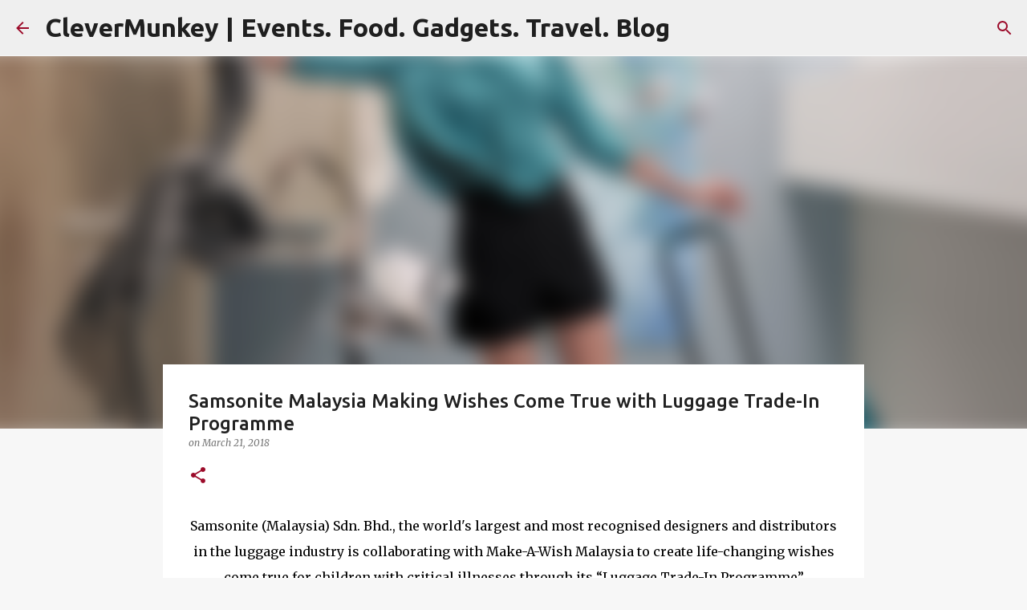

--- FILE ---
content_type: text/html; charset=utf-8
request_url: https://www.google.com/recaptcha/api2/aframe
body_size: 268
content:
<!DOCTYPE HTML><html><head><meta http-equiv="content-type" content="text/html; charset=UTF-8"></head><body><script nonce="iLSkkEhNvVkpB-DK9h-7Ew">/** Anti-fraud and anti-abuse applications only. See google.com/recaptcha */ try{var clients={'sodar':'https://pagead2.googlesyndication.com/pagead/sodar?'};window.addEventListener("message",function(a){try{if(a.source===window.parent){var b=JSON.parse(a.data);var c=clients[b['id']];if(c){var d=document.createElement('img');d.src=c+b['params']+'&rc='+(localStorage.getItem("rc::a")?sessionStorage.getItem("rc::b"):"");window.document.body.appendChild(d);sessionStorage.setItem("rc::e",parseInt(sessionStorage.getItem("rc::e")||0)+1);localStorage.setItem("rc::h",'1768893559653');}}}catch(b){}});window.parent.postMessage("_grecaptcha_ready", "*");}catch(b){}</script></body></html>